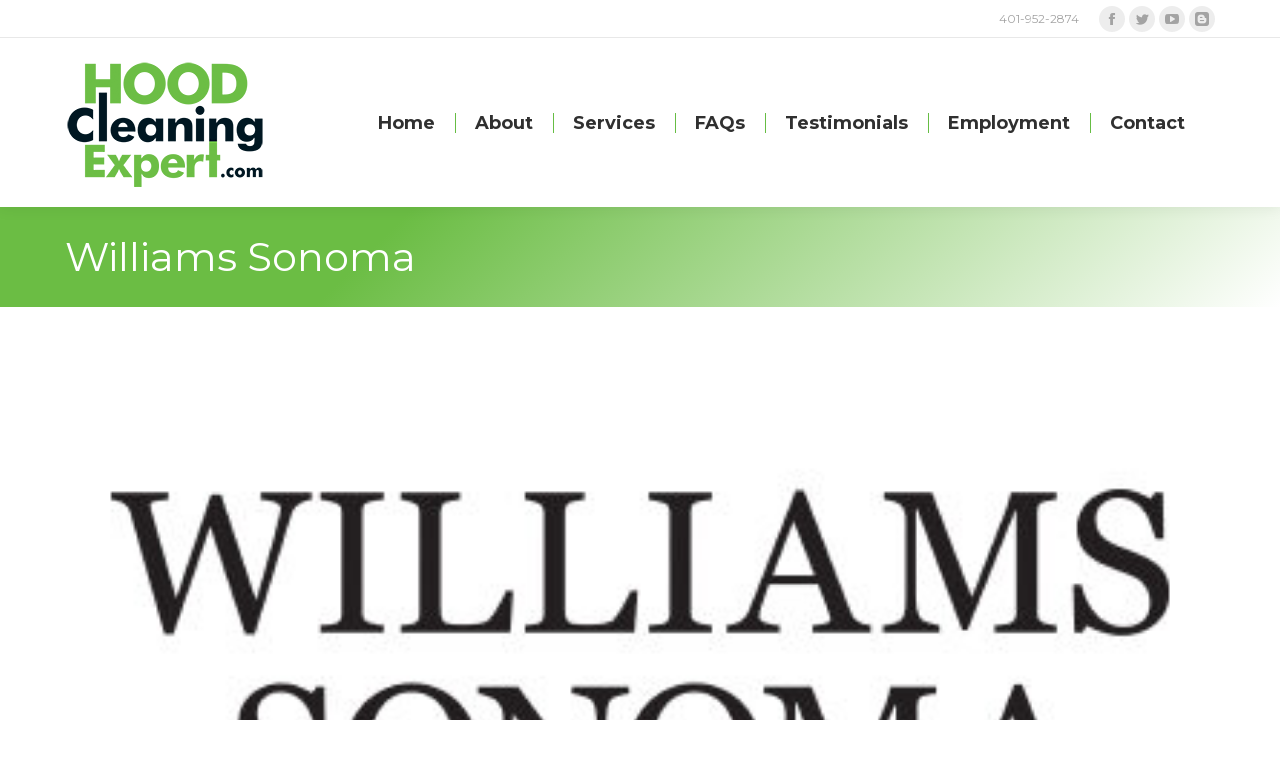

--- FILE ---
content_type: text/javascript
request_url: https://user.callnowbutton.com/domain_22829d47_8b3b_40cc_a201_f4de1580f3f2.js?dbver=1687807666
body_size: 1025
content:
window.CNB_DATA = {"userId":"user_c9fa73fa_e746_43f9_a893_679cd9e5ff34","domains":[{"id":"domain_22829d47_8b3b_40cc_a201_f4de1580f3f2","name":"hoodcleaningexpert.com","type":"PRO","timezone":"America/New_York","trackGA":false,"trackConversion":false,"aliases":[],"properties":{"scale":"1.3","zindex":"2147483647","debug":"false","allowMultipleButtons":"true"}}],"buttons":[{"id":"button_8509e665_4fa2_4a96_9e96_6188b8c15e47","domainId":"domain_22829d47_8b3b_40cc_a201_f4de1580f3f2","active":true,"type":"SINGLE","options":{"placement":"BOTTOM_LEFT","position":null,"displayMode":"MOBILE_ONLY","animation":null,"scroll":null,"cssClasses":null},"multiButtonOptions":null,"actions":["action_587a8e33_970a_4477_89f0_a0c623d5186e"],"conditions":[]},{"id":"button_8066325b_c427_4b24_8db9_ef33e11c99f4","domainId":"domain_22829d47_8b3b_40cc_a201_f4de1580f3f2","active":true,"type":"SINGLE","options":{"placement":"BOTTOM_RIGHT","position":null,"displayMode":"MOBILE_ONLY","animation":null,"scroll":null,"cssClasses":null},"multiButtonOptions":null,"actions":["action_9e80a1d2_e7c0_494a_bd06_bfd8c62ed683"],"conditions":[]}],"actions":[{"id":"action_587a8e33_970a_4477_89f0_a0c623d5186e","actionType":"SMS","actionValue":"401-952-2874","properties":{"subject":"","map-query-type":"q","skype-link-type":"SKYPE","body":"","viber-link-type":"PA_CHAT","tally-transparent-background":"","whatsapp-title":"","tally-align-left":"1","intercom-alignment":"right","facebook-widget-app-id":"","modal-background-color":"","modal-header-background-color":"#009900","line-link-type":"MESSAGE","whatsapp-placeholderMessage":"","viber-content":"","show-notification-count":"","link-download-enabled":"0","whatsapp-welcomeMessage":"","viber-lang":"","intercom-horizontal-padding":"0","skype-param-type":"CALL","tally-hide-title":"1","zalo-link-type":"PERSONAL","bcc":"","link-download":"","modal-width":"400px","link-target":"_blank","intercom-vertical-padding":"0","modal-height":"400px","facebook-dialog-type":"","iframe-title":"","cc":"","wechat-link-type":"CHAT","line-message":"","message":"","viber-text":"","facebook-widget-default-state":"closed","modal-header-text-color":"#ffffff","whatsapp-dialog-type":""},"backgroundColor":"#009900","iconEnabled":true,"iconClass":null,"iconColor":"#FFFFFF","iconText":"sms","iconType":"FONT","iconBackgroundImage":"","labelBackgroundColor":null,"labelText":"","schedule":{"showAlways":true,"daysOfWeek":[],"start":"08:00","stop":"17:00","timezone":"America/New_York","outsideHours":null}},{"id":"action_9e80a1d2_e7c0_494a_bd06_bfd8c62ed683","actionType":"PHONE","actionValue":"401-952-2874","properties":{"subject":"","map-query-type":"q","skype-link-type":"SKYPE","body":"","viber-link-type":"PA_CHAT","tally-transparent-background":"","whatsapp-title":"","tally-align-left":"1","intercom-alignment":"right","facebook-widget-app-id":"","modal-background-color":"","modal-header-background-color":"#009900","line-link-type":"MESSAGE","whatsapp-placeholderMessage":"","viber-content":"","show-notification-count":"","link-download-enabled":"0","whatsapp-welcomeMessage":"","viber-lang":"","intercom-horizontal-padding":"0","skype-param-type":"CALL","tally-hide-title":"1","zalo-link-type":"PERSONAL","bcc":"","link-download":"","modal-width":"400px","link-target":"_blank","intercom-vertical-padding":"0","modal-height":"400px","facebook-dialog-type":"","iframe-title":"","cc":"","wechat-link-type":"CHAT","line-message":"","message":"","viber-text":"","facebook-widget-default-state":"closed","modal-header-text-color":"#ffffff","whatsapp-dialog-type":""},"backgroundColor":"#009900","iconEnabled":true,"iconClass":null,"iconColor":"#FFFFFF","iconText":"call","iconType":"FONT","iconBackgroundImage":"","labelBackgroundColor":null,"labelText":"","schedule":{"showAlways":true,"daysOfWeek":[],"start":"08:00","stop":"17:00","timezone":"America/New_York","outsideHours":null}}],"conditions":[],"options":{"cssLocation":"https://static.callnowbutton.com/css/main.css","jsLocation":"https://static.callnowbutton.com/js/client.js","staticRoot":"https://static.callnowbutton.com","userRoot":"https://user.callnowbutton.com","apiRoot":"https://api.nowbuttons.com","chatRoot":"https://chat.nowbuttons.com","storageType":"GCS"}}
if (window.CNB_DATA) {  var cnb_js_script = document.createElement('script');  cnb_js_script.type = 'text/javascript';  cnb_js_script.async = 'async';  cnb_js_script.src = window.CNB_DATA.options.jsLocation;  var head = document.head || document.getElementsByTagName('head')[0];  head.appendChild(cnb_js_script);}